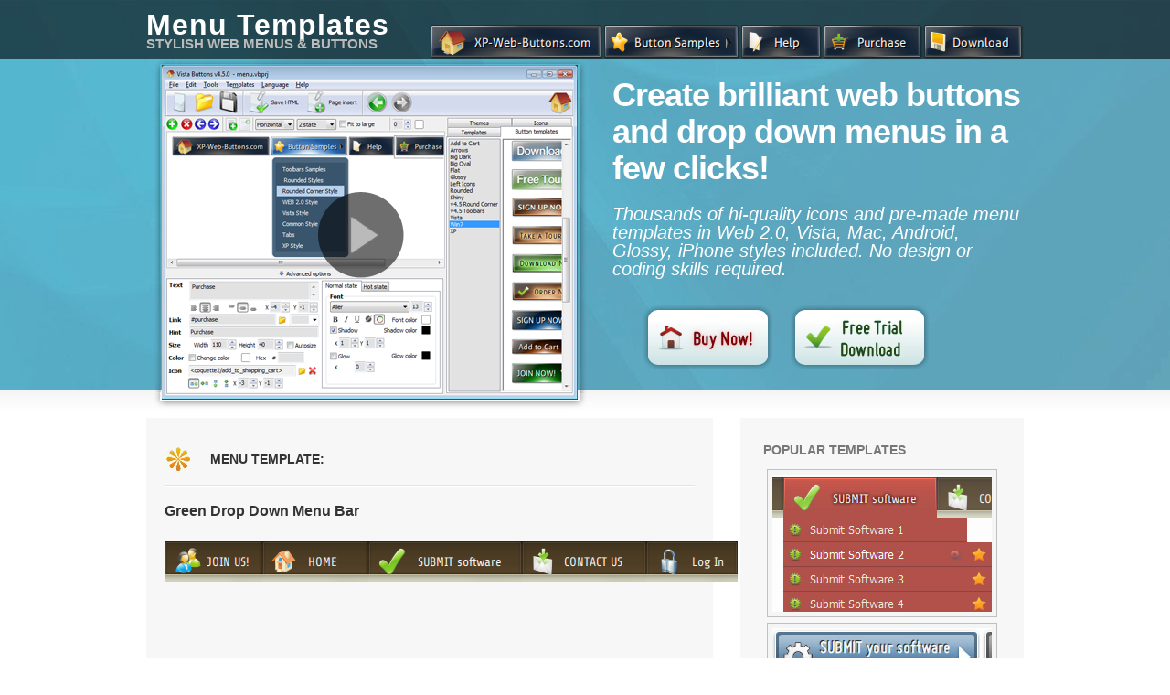

--- FILE ---
content_type: text/html; charset=UTF-8
request_url: https://flashmenutemplates.com/grid-flash-menu.html
body_size: 7429
content:
 <!DOCTYPE html PUBLIC "-//W3C//DTD XHTML 1.0 Transitional//EN" "http://www.w3.org/TR/xhtml1/DTD/xhtml1-transitional.dtd">
<html xmlns="http://www.w3.org/1999/xhtml">
<head>
<TITLE>Grid Flash Menu. Flash Menus</TITLE>
<BASE HREF="/">
<meta name="Description" content="Grid Flash Menu. Make your website navigation clean and comfortable with Javascript Menu Builder! Web Buton Sounds">
<meta NAME="keywords" CONTENT="Grid Flash Menu, Cool Web Buttons">
<meta http-equiv="content-type" content="text/html; charset=UTF-8">
<link href="data/styles/styles.css" rel="stylesheet" type="text/css" media="screen" /> <!-- Start VideoLightBox.com HEAD section --> <style type="text/css">#videogallery a#videolb{display:none}</style> <link rel="stylesheet" type="text/css" href="data/images/engine/css/overlay-minimal.css"/> <script src="data/images/engine/js/jquery.tools.min.js"></script> <script src="data/images/engine/js/swfobject.js"></script> <script src="data/images/engine/js/base64.js"></script> <script src="data/images/engine/js/scripts.js"></script> <!-- make all links with the 'rel' attribute open overlays --> <script src="data/images/engine/js/videolightbox.js"></script> <!-- End VideoLightBox.com HEAD section --> </head>
<body>
<div id="container"> <div id="top"> <div id="header"> <div class="col-full"> <div id="logo" class="fl"> <h1 class="site-title"><a href="http://vistabuttons.com/new.html?affid=37992" rel="external">Menu Templates</a></h1> <span class="site-description">Stylish Web Menus & Buttons </span> </div><!-- /#logo --> <div class="nav fr"> <!-- Begin Vista-Buttons.com --> <link href="data/images/menu-files/styles_pphx7.css" type="text/css" rel="stylesheet"/> <style>A#vbUL_pphx7a{display:none}</style> <ul id="vbUL_ophx7" class="vbULpphx7" style="visibility:hidden;"> <li><a href="http://vista-buttons.com/toolbars-sample.html?affid=37992" rel="external" title="Toolbars Samples">Toolbars&nbsp;Samples</a></li> <li><a href="http://vista-buttons.com/rounded-styles.html?affid=37992" rel="external" title=" Rounded Styles">&nbsp;Rounded&nbsp;Styles</a></li> <li><a href="http://vista-buttons.com/rounded-corner-sample.html?affid=37992" rel="external" title="Rounded Corner Style">Rounded&nbsp;Corner&nbsp;Style</a></li> <li><a href="http://vista-buttons.com/web2-sample.html?affid=37992" rel="external" title="WEB 2.0 Style">WEB&nbsp;2.0&nbsp;Style</a></li> <li><a href="http://vista-buttons.com/vista-sample.html?affid=37992" rel="external" title="Vista Style">Vista&nbsp;Style</a></li> <li><a href="http://vista-buttons.com/common-sample.html?affid=37992" rel="external" title="Common Style">Common&nbsp;Style</a></li> <li><a href="http://vista-buttons.com/tabs-sample.html?affid=37992" rel="external" title="Tabs">Tabs</a></li> <li><a href="http://vista-buttons.com/xp-sample.html?affid=37992" rel="external" title="XP Style">XP&nbsp;Style</a></li></ul> <script type="text/javascript"> var vbImgPath="data/images/menu-files/"</script> <script type="text/javascript" src="data/images/menu-files/scpphx7.js"></script> <table id="vista-buttons.com:idpphx7" width=0 cellpadding=0 cellspacing=0 border=0><tr><td style="padding-right:0px" title ="XP-Web-Buttons.com"> <a href="http://vistabuttons.com/new.html?affid=37992" rel="external" onmouseover='xpe("pphx7o");' onmouseout='xpe("pphx7n");'><img id="xpi_pphx7" src="data/images/menu-files/btpphx7_0.png" name="vbpphx7" width="190" height="40" border="0" alt="XP-Web-Buttons.com"/></a></td><td style="padding-right:0px" title ="Button Samples"> <a onmouseover='xpe("ophx7o");xpshow("ophx7",0,this);xpsmover(this);' onmouseout='xpsmout(this);'><img id="xpi_ophx7" src="data/images/menu-files/btophx7_0.png" name="vbophx7" width="150" height="40" border="0" alt="Button Samples"/></a></td><td style="padding-right:0px" title ="Help"> <a href="#help" onmouseover='xpe("wphx7o");' onmouseout='xpe("wphx7n");'><img id="xpi_wphx7" src="data/images/menu-files/btwphx7_0.png" name="vbwphx7" width="90" height="40" border="0" alt="Help"/></a></td><td style="padding-right:0px" title ="Purchase"> <a href="http://vistabuttons.com/purchase.html?affid=37992" rel="external" onmouseover='xpe("4phx7o");' onmouseout='xpe("4phx7n");'><img id="xpi_4phx7" src="data/images/menu-files/bt4phx7_0.png" name="vb4phx7" width="110" height="40" border="0" alt="Purchase"/></a></td><td style="padding-right:0px" title ="Download"> <a href="http://vistabuttons.com/vista-buttons-setup.exe?affid=37992" rel="external" onmouseover='xpe("zphx7o");' onmouseout='xpe("zphx7n");'><img id="xpi_zphx7" src="data/images/menu-files/btzphx7_0.png" name="vbzphx7" width="110" height="40" border="0" alt="Download"/></a></td></tr></table> <a id="vbUL_pphx7a" href="http://vistabuttons.com/new.html?affid=37992" rel="external">Web Button Image by Vista-Buttons.com v4.3.0</a> <!-- End Vista-Buttons.com --> </div> <!-- /#nav --> </div><!-- /.col-full --> </div><!-- /#header --> <div id="featured" class="home"> <div class="col-full"> <div id="videogallery" class="featured-image fl"> <a href="https://www.youtube.com/v/H9RrSpJFtXM?autoplay=1" rel="#voverlay" title="How to create a simple web menu in a few click with Vista-Buttons.com"><img src="data/images/browser2.png" alt="How to create a simple web menu in a few click with Vista-Buttons.com" /></a><a href="https://www.youtube.com/v/H9RrSpJFtXM?autoplay=1" rel="#voverlay" title="How to create a simple web menu in a few click with Vista-Buttons.com" class="play"></a><span></span></a> <a id="videolb" href="http://videolightbox.com">HTML Video by VideoLightBox.com v1.7</a> </div> <div class="featured-content fr"> <h2>Create brilliant web buttons and drop down menus in a few clicks!</h2> <p> <em> Thousands of hi-quality icons and pre-made menu templates in Web 2.0, Vista, Mac, Android, Glossy, iPhone styles included. No design or coding skills required. </em> </p> <center><a href="http://vistabuttons.com/purchase.html?affid=37992" rel="external" class="button"><span>Buy Now!</span></a><a href="http://vistabuttons.com/vista-buttons-setup.exe?affid=37992" rel="external" class="button_d"><span>Free Trial Download</span></a></center> </div> </div> </div> </div><!-- /#top --> <div id="content"> <div class="col-full"> <div id="main" class="col-left"> <div id="info-box"> <div class="block"> <img src="data/images/ico-templ.jpg" class="icon" alt="" /> <h3>Menu Template:</h3> <link href="data/green-drop-down-menu-bar-files/styles_hugtq.css" type="text/css" rel="stylesheet"/><style>A#vbUL_hugtqa{display:none}</style><span class="title">Green Drop Down Menu Bar</span><br /><br /><!-- Begin Vista-Buttons.com --><ul id="vbUL_jugtq" class="vbULhugtq" style="visibility:hidden;"><li><img src="data/green-drop-down-menu-bar-files/smmvgtq.png"/><a title="About Companie">About&nbsp;Companie</a></li><li><img src="data/green-drop-down-menu-bar-files/smgugtq.png"/><a title="Recent News">Recent&nbsp;News</a></li><li><img src="data/green-drop-down-menu-bar-files/smkugtq.png"/><a title="Agreements">Agreements</a></li></ul><ul id="vbUL_kugtq" class="vbULhugtq" style="visibility:hidden;"><li><img src="data/green-drop-down-menu-bar-files/smjugtq.png"/><a title="Submit Software 1">Submit&nbsp;Software&nbsp;1</a></li><li><img src="data/green-drop-down-menu-bar-files/smjugtq.png"/><a title="Submit Software 2">Submit&nbsp;Software&nbsp;2</a><img src="data/green-drop-down-menu-bar-files/arovgtq.png"/><ul id="vbUL_1vgtq" class="vbULhugtq"><li><img src="data/green-drop-down-menu-bar-files/smhugtq.png"/><a title="Submit Software 1">Submit&nbsp;Software&nbsp;1</a></li><li><img src="data/green-drop-down-menu-bar-files/smhugtq.png"/><a title="Submit Software 2">Submit&nbsp;Software&nbsp;2</a></li><li><img src="data/green-drop-down-menu-bar-files/smhugtq.png"/><a title="Submit Software 3">Submit&nbsp;Software&nbsp;3</a></li><li><img src="data/green-drop-down-menu-bar-files/smhugtq.png"/><a title="Submit Software 4">Submit&nbsp;Software&nbsp;4</a></li></ul></li><li><img src="data/green-drop-down-menu-bar-files/smjugtq.png"/><a title="Submit Software 3">Submit&nbsp;Software&nbsp;3</a></li><li><img src="data/green-drop-down-menu-bar-files/smjugtq.png"/><a title="Submit Software 4">Submit&nbsp;Software&nbsp;4</a></li><li><img src="data/green-drop-down-menu-bar-files/sm3vgtq.png"/><a title="JOIN US">JOIN&nbsp;US</a></li><li><img src="data/green-drop-down-menu-bar-files/sm7vgtq.png"/><a title="Submit Press Release 6">Submit&nbsp;Press&nbsp;Release&nbsp;6</a></li></ul><ul id="vbUL_gugtq" class="vbULhugtq" style="visibility:hidden;"><li><img src="data/green-drop-down-menu-bar-files/smcvgtq.png"/><a title="Write to Support">Write&nbsp;to&nbsp;Support</a></li><li><img src="data/green-drop-down-menu-bar-files/sm1vgtq.png"/><a title="Feedback">Feedback</a></li><li><img src="data/green-drop-down-menu-bar-files/smivgtq.png"/><a title="FAQ">FAQ</a></li><li><img src="data/green-drop-down-menu-bar-files/smdvgtq.png"/><a title="Visit our Forum">Visit&nbsp;our&nbsp;Forum</a></li></ul><script type="text/javascript"> var vbImgPath="data/green-drop-down-menu-bar-files/"</script><script type="text/javascript" src="data/green-drop-down-menu-bar-files/schugtq.js"></script><table id="vista-buttons.com:idhugtq" width=0 cellpadding=0 cellspacing=0 border=0><tr><td style="padding-right:0px" title ="JOIN US! "><a onmouseover='xpe("hugtqo");' onmouseout='xpe("hugtqn");'><img id="xpi_hugtq" src="data/green-drop-down-menu-bar-files/bthugtq_0.png" name="vbhugtq" width="107" height="44" border="0" alt="JOIN US! "/></a></td><td style="padding-right:0px" title =" HOME "><a onmouseover='xpe("jugtqo");xpshow("jugtq",0,this);xpsmover(this);' onmouseout='xpsmout(this);'><img id="xpi_jugtq" src="data/green-drop-down-menu-bar-files/btjugtq_0.png" name="vbjugtq" width="116" height="44" border="0" alt=" HOME "/></a></td><td style="padding-right:0px" title =" SUBMIT software "><a onmouseover='xpe("kugtqo");xpshow("kugtq",0,this);xpsmover(this);' onmouseout='xpsmout(this);'><img id="xpi_kugtq" src="data/green-drop-down-menu-bar-files/btkugtq_0.png" name="vbkugtq" width="168" height="44" border="0" alt=" SUBMIT software "/></a></td><td style="padding-right:0px" title ="CONTACT US "><a onmouseover='xpe("gugtqo");xpshow("gugtq",0,this);xpsmover(this);' onmouseout='xpsmout(this);'><img id="xpi_gugtq" src="data/green-drop-down-menu-bar-files/btgugtq_0.png" name="vbgugtq" width="136" height="44" border="0" alt="CONTACT US "/></a></td><td style="padding-right:0px" title ="Log In"><a onmouseover='xpe("ivgtqo");' onmouseout='xpe("ivgtqn");'><img id="xpi_ivgtq" src="data/green-drop-down-menu-bar-files/btivgtq_0.png" name="vbivgtq" width="100" height="44" border="0" alt="Log In"/></a></td></tr></table><a id="vbUL_hugtqa" href="http://vista-buttons.com">Web Button Image by Vista-Buttons.com v4.3.0</a><!-- End Vista-Buttons.com --> <i><h1>Grid Flash Menu</h1></i> <br /><br /><br /><br /><br /> <p class="title" style="text-align: center;font-size: 14px;">This menu is generated by <a href="http://vistabuttons.com/new.html?affid=37992" rel="external">Flash Menu Builder</a>. <br /><a href="http://vistabuttons.com/vista-buttons-setup.exe?affid=37992" rel="external">Create your own menu now!</a></p> <center><a href="http://vistabuttons.com/purchase.html?affid=37992" rel="external" class="button"><span>Buy Now!</span></a><a href="http://vistabuttons.com/vista-buttons-setup.exe?affid=37992" rel="external" class="button_d"><span>Free Trial Download</span></a></center> </div> <div class="fix"></div> </div><!-- /#info-box --> <div id="info-box"> <div class="block"> <img src="data/images/ico-home-1.jpg" class="icon" alt="" /> <h3>Grid Flash Menu Screenshots</h3> <div class="gallery" align="center"> <a href="/drop-down-menu-flash-cs4.html" title="Change Preview Program XP Images drop down menu flash cs4"><img src="data/images/templ/drop-down-html-menu-red.jpg" border=0 title="Drop Down Menu Flash Cs4" alt="drop down menu flash cs4 Change Preview Program XP Images" ></a> <a href="/flash-bannericonsbuttons-of-template.html" title="How To Make Flash Codes flash bannericonsbuttons of template"><img src="data/images/templ/html-rollover-buttons.jpg" border=0 title="Flash Bannericonsbuttons Of Template" alt="flash bannericonsbuttons of template How To Make Flash Codes" ></a> <a href="/mouseover-flash-3d.html" title="Flash Change Background Menu mouseover flash 3d"><img src="data/images/templ/blue-onmouseover-menu.jpg" border=0 title="Mouseover Flash 3d" alt="mouseover flash 3d Flash Change Background Menu" ></a> <a href="/using-flash-buttons-in-director.html" title="Flash Cross Browser Mouse Position using flash buttons in director"><img src="data/images/templ/animated-rollover-buttons.jpg" border=0 title="Using Flash Buttons In Director" alt="using flash buttons in director Flash Cross Browser Mouse Position" ></a> </div> <br /><br /> <img src="data/images/ico-home-1.jpg" class="icon" alt="Grid Flash Menu" /> <h3>Menu, Button, and Icon Collection</h3> Flash Menu Builder provides huge collection of 1400 web buttons, 6600 icons, 300 ready-made samples, so you'll create really nice looking menus and buttons with little or no design skills at all! Web 2.0, Mac, iPhone, Aqua buttons, Vista, XP, transparent, round, glossy, metallic, 3d, tab menus, drop down menus will be a breeze!<br /><br /> <span class="title">Button and Icon Samples</span><br><br> <div class="gallery"> <a href="/flash-menu-flyout-example.html" title="Flash Menu Flyout Example Button Hover Flash Script"><img src="data/images/collection/sc1.jpg" title="Flash Menu Flyout Example" alt="Button Hover Flash Script Flash Menu Flyout Example"></a>&nbsp;&nbsp;&nbsp; <a href="/flash-menus-software-hide.html" title="Flash Menus Software Hide Gif Image Button"><img src="data/images/collection/buttons_toolbars1.jpg" title="Flash Menus Software Hide" alt="Gif Image Button Flash Menus Software Hide"></a>&nbsp;&nbsp;&nbsp; </div> </div> <div class="fix"></div> </div><!-- /#info-box --> <div id="info-box"> <div id="help" class="block"> <img src="data/images/ico-home-3.jpg" class="icon" alt="Grid Flash Menu" /> <h3>How to Use Flash Menu Builder Menu Generator</h3> <ul> <li><h4>Normal/Hot state of the button </h4> <p style = "text-align:center"> <img src="data/images/help/27.gif"> </p> <br /> <p><span>"Normal state" and "Hot state" tabs define how button responds to the mouse events. Icon alignment is defined also. You can select text font, font size, font style (bold, italic, and underlined) and so on for each button state separately. <br /> <a name="states"></a><br /> Button is in <b>Normal state</b> when the mouse cursor is not over the button. <br /><br /> Button is in <b>Hot state</b> when the mouse cursor is over the button.<br /><br /> Button is in <b>Pressed state</b> when it is clicked or pressed.<br /><br /> On the "Normal state" tab you can define the button properties when it is in normal state if the menu type is "2-state", "3-state" or "3-state toggle". If the menu type is "1-state" then animated web buttons will always be displayed as in Normal state.<br /><br /> On the "Hot state" tab you can define the button properties when it is in hot and pressed states. Note, that properties changes on this tab will not affect the button if the menu is of "1-state" type. <br /><br /> <b>Shadow</b> - set this property for the button's text shadow to be displayed.</span></p><br /><br /> <p style = "text-align:center"> <img src="data/images/help/34.gif"> </p> <p><span><b>Shadow color</b> - click the square to choose the text shadow's color. <br /><br /> <b>Icon</b> - in the Icon field you can enter file name of the icon you want the button to have. Also, you can click the "Open icon" button next to the "Icon" field to select the icon. If you don't want the icon to be displayed any more, just clear the "Icon" field.<br /><br /> <b>Icon alignment</b> - defines the icon position inside the button. </span></p><br /><br /> <p style = "text-align:center"> <img src="data/images/help/35.gif"> </p></li> <li>Create 1-state, 2-state, 3-state and 3-state toggle buttons Use images for icons, backgrounds of submenus and items. Using images you can create menus entirely based on graphics. Create both horizontal and vertical menus and submenus with any amount of menus on one page. Insert any HTML code inside the menu item - be it a form or a picture, a flash-object or a text. This ability allows you to create various menus of any complexity. </li> </ul> </div> <div class="fix"></div> </div><!-- /#info-box --> <div class="block"> <img src="data/images/ico-info.png" alt="Grid Flash Menu" class="home-icon" /> <div class="feature"> <h3> Cost Effective</h3><p> Stop paying month-to-month subscription to web image and icon collections! Don't waste your money on licenses for every new domain where you want to place the menu! Pay once, use for life, anywhere!</p><i>Flash Gif Button Menu</i> </div> </div> <div class="block"> <img src="data/images/ico-info.png" alt="Grid Flash Menu" class="home-icon" /> <div class="feature last"> <h3> Image Navigation</h3><p> Use images for icons, backgrounds of items. Using images you can create menus entirely based on graphics. </p><i>Animated Web Button Photoshop</i> </div> </div> <div class="fix"></div> <div class="block"> <img src="data/images/ico-info.png" alt="Grid Flash Menu" class="home-icon" /> <div class="feature"> <h3> Create your own button themes</h3><p> Theme editor helps you create your own themes or modify existing ones. </p><i>Images For Tabs In Web</i> </div> </div> <div class="block"> <img src="data/images/ico-info.png" alt="Grid Flash Menu" class="home-icon" /> <div class="feature last"> <h3> Fonts, Borders and Background Colors</h3><p> Use any necessary font of any color, size and font decoration for normal and mouseover state. Create any available type, thickness and color of a menu's frame. Choose any color for backgrounds of submenus and items. </p><i>Website Vista Icons</i> </div> </div> <div class="fix"></div> <div id="info-box"> <div class="block"> <img src="data/images/ico-info.png" class="icon" alt="Grid Flash Menu" /> <h3>Support</h3> Please contact Customer Support (please include template name in the message title) <center><a href="http://vistabuttons.com/purchase.html?affid=37992" rel="external" class="button"><span>Buy Now!</span></a><a href="http://vistabuttons.com/vista-buttons-setup.exe?affid=37992" rel="external" class="button_d"><span>Free Trial Download</span></a></center> </div> <div class="fix"></div> </div><!-- /#info-box --> <div id="info-box"> <div class="block"> <img src="data/images/ico-quotes.png" class="icon" alt="" /> <h3>FAQ</h3> <ul style="margin-left: -30px"><li style="text-align: left; padding-bottom: 12px;"><a href="#">".. Can site buttons be added to my existing web pages and how easy is it to update once it is installed and do?&nbsp;"</a></li><li style="text-align: left; padding-bottom: 12px;"><a href="#">".. However now I'm just wanting to edit the webpage menu itself."</a></li><i>Website Menu Maker</i><li style="text-align: left; padding-bottom: 12px;"><a href="#">".. Is there a way to add images to the image collection of the button software? </a></li><li style="text-align: left; padding-bottom: 12px;"><a href="#">"..Isn't there a way to insert two different website menus saved as different projects into one webpage at different locations?"</a></li><li style="text-align: left; padding-bottom: 12px;"><a href="#">"..As soon as I mouseover an item,&nbsp; I get a broken image icon for my buttons Xp Html."</a></li><li style="text-align: left; padding-bottom: 12px;"><a href="#">"..I want the web page navigation bar in the top frame but the sub menus to appear in the bottom frame."</a></li></ul> </div> <div class="fix"></div> </div><!-- /#info-box --> </div><!-- /#main --> <div id="sidebar" class="col-right">
<!-- Sidebar --> <div class="widget"><h3><i>Grid Flash Menu</i> Popular Templates</h3> <div class="gallery"> <a href="/flash-buttoms-templates.html" title="Flash Buttoms Templates Delphi Custom Popup Menu"><img src="data/images/templ/red-slide-down-menu.jpg" title="Flash Buttoms Templates" alt="Delphi Custom Popup Menu Flash Buttoms Templates"></a> <a href="/import-flash-animated-buttons.html" title="Import Flash Animated Buttons Vista Browser Button Images"><img src="data/images/templ/animated-buttons-dark-blue.jpg" title="Import Flash Animated Buttons" alt="Vista Browser Button Images Import Flash Animated Buttons"></a> <a href="/side-menuflash.html" title="Side Menuflash Botonera Desplegable Flash"><img src="data/images/templ/flyout-menu-horizontal.jpg" title="Side Menuflash" alt="Botonera Desplegable Flash Side Menuflash"></a> </div> </div> <div class="widget"><h3><a href="https://flashmenutemplates.com/webdev/" style="color:#777;">Blog</a></h3>
<ul>
<li><a href="https://flashmenutemplates.com/webdev/responsive-website-layouts-review-11026.html">Responsive Website Layouts Review</a></li> <li><a href="https://flashmenutemplates.com/webdev/html-landing-page-themes-review-11170.html">HTML Landing Page Themes Review</a></li> <li><a href="https://flashmenutemplates.com/webdev/top-50-excellent-javascript-themes-collection-11454.html">Top 50 Excellent JavaScript Themes Collection</a></li> <li><a href="https://flashmenutemplates.com/webdev/best-41-impressive-responsive-templates-collection-11596.html">Best 41 Impressive Responsive Templates Collection</a></li> <li><a href="https://flashmenutemplates.com/webdev/top-53-nice-and-simple-html5-templates-examples-11312.html">Top 53 Nice and Simple HTML5 Templates Examples</a></li> <li><a href="https://flashmenutemplates.com/webdev/top-54-professional-and-useful-html5-themes-examples-11740.html">Top 54 Professional and Useful HTML5 Themes Examples</a></li> </ul>
</div> <div id="archives-3" class="widget"><h3><i>Grid Flash Menu</i> Templates</h3> <ul> <li><a href="/dropdown-menu-over-flash-work-examples.html" title="Dropdown Menu Over Flash Work Examples"><i>Dropdown Menu Over Flash Work Examples</i> Light Blue <i>Drop Down Menus</i> - Rounded Corner</a></li> <li><a href="/flash-buttons-drop-down-code.html" title="Flash Buttons Drop Down Code"><i>Flash Buttons Drop Down Code</i> WEB 2.0 Style 6 <i>- Hover Buttons</i></a></li> <li><a href="/free-flash-cs3-create-submenu-buttons.html" title="Free Flash Cs3 Create Submenu Buttons"><i>Free Flash Cs3 Create Submenu Buttons</i> XP Style Olive <i>- Image Button</i></a></li> <li><a href="/interactive-flash-map-drop-down-menu.html" title="Interactive Flash Map Drop Down Menu"><i>Interactive Flash Map Drop Down Menu</i> Green <i>Drop Down Menu </i>Bar</a></li> <li><a href="/masking-buttons-flash.html" title="Masking Buttons Flash"><i>Masking Buttons Flash</i> Vista Style 3 <i>- Web Button</i></a></li> <li><a href="/drop-down-menu-in-flash.html" title="Drop Down Menu In Flash">Drop Down Menu In Flash</a></li> <li><a href="/submenus-flash-as3-free.html" title="Submenus Flash As3 Free">Submenus Flash As3 Free</a></li> <li><a href="/web-templates-flash-submenu.html" title="Web Templates Flash Submenu">Web Templates Flash Submenu</a></li> <li><a href="/flash-free-menu-template.html" title="Flash Free Menu Template"><i>Flash Free Menu Template</i> Vista Style 3 <i>- Web Button</i></a></li> <li><a href="/flash-scroller.html" title="Flash Scroller"><i>Flash Scroller</i> WEB 2.0 Style 8 <i>- Web Site Buttons</i></a></li> <li><a href="/flash-vertical-sliding-tabs.html" title="Flash Vertical Sliding Tabs"><i>Flash Vertical Sliding Tabs</i> Tabs Style 5 <i>- Web Page Buttons</i></a></li> <li><a href="/flashjavascript-record-sound.html" title="Flashjavascript Record Sound"><i>Flashjavascript Record Sound</i> Black Buttons - Rounded Corner</a></li> </ul>
</div> <div class="widget"><h3><i>Grid Flash Menu</i> Feedback</h3> <div class="quotes"> <div class="quote"><blockquote>"..I'd like to use a html dropdown menu to sort a bunch of thumbnail images.."</blockquote></div> <div class="quote"><blockquote>"..I tried some other drop down list generator but as bmp it's always looks like.."</blockquote></div> <i>Simple Horizontal Drop Down Menu Flash</i><div class="quote"><blockquote>"..I have created a three-level Vista style javascript vertical menu.."</blockquote></div> <div class="quote"><blockquote>"..I'd like to use a html dropdown menu to sort a bunch of thumbnail images.."</blockquote></div> <i>Flash A Hover</i><div class="quote"><blockquote>"..hence the reason I bought your html drop down menu.." </blockquote></div><div class="quote"><blockquote>"..I tried some other drop down list generator but as bmp it's always looks like.."</blockquote></div> </div> </div> <div class="widget"><h3><i>Grid Flash Menu</i> Recommended by:</h3> <p align="center"><img src="data/images/magazines.gif" alt="Grid Flash Menu"></p> </div> <div class="widget"><h3><i>Grid Flash Menu</i> Awards</h3> <center> <a href="/xml-flash-animated-drop-down-menus.html"><img src="data/images/awards/a-filetransit-award.gif" style="border: 0px none; margin-top: 2px; margin-bottom: 15px;" alt="Xml Flash Animated Drop Down Menus Styles Windows Vista"></a><br /> <a href="/flash-dropdown-menu-actionscript-3.html"><img src="data/images/awards/a-5starfiles-award.gif" style="border: 0px none; margin-top: 2px; margin-bottom: 15px;" alt="Flash Dropdown Menu Actionscript 3 Js Item"></a><br /> <a href="/flash-header-buttons.html"><img src="data/images/awards/a-sofotex-award.gif" style="border: 0px none; margin-top: 2px; margin-bottom: 15px;" alt="Flash Header Buttons Buttons Make Your Own"></a><br /> <a href="/flashtab-javascript.html"><img src="data/images/awards/a-bestsoftware4download-award.gif" style="border: 0px none; margin-top: 2px; margin-bottom: 15px;" alt="Flashtab Javascript Gif Navigation Buttons Arrows"></a><br /> <a href="/free-download-flash-dock-menu.html"><img src="data/images/awards/a-filetrial.gif" style="border: 0px none; margin-top: 2px; margin-bottom: 15px;" alt="Free Download Flash Dock Menu Flash Dynamic Height"></a><br /> </center> </div> <div class="widget"><h3><i>Grid Flash Menu</i> Template of Day</h3> <center> <a href="/grid-flash-menu.html" title="Grid Flash Menu Gifs De Menus"><img src="/images/grid-flash-menu-153380.jpg" title="Grid Flash Menu" alt="Grid Flash Menu"></a> </div> <div id="related-tags"> <div class="scroll-content"> <div> <div class="item"> <a href="/freeflash-cs3tutorialaccordion-style-menu.html" title="freeflash cs3tutorialaccordion style menu">freeflash cs3tutorialaccordion style menu</a> <a href="/bringing-html-infront-of-flash.html" title="bringing html infront of flash">bringing html infront of flash</a> <a href="/demo-flash-menu-sites.html" title="demo flash menu sites">demo flash menu sites</a> <a href="/download-flash-tab.html" title="download flash tab">download flash tab</a> <a href="/ejemplo-de-menu-vertical-rollover-flash.html" title="ejemplo de menu vertical rollover flash">ejemplo de menu vertical rollover flash</a> <a href="/flash-button-over-animation-templates.html" title="flash button over animation templates">flash button over animation templates</a> <a href="/flash-header-navigation-tutorial.html" title="flash header navigation tutorial">flash header navigation tutorial</a> <a href="/flash-rotate-round-object.html" title="flash rotate round object">flash rotate round object</a> <a href="/flash-slideshow-with-dynamic-navigation.html" title="flash slideshow with dynamic navigation">flash slideshow with dynamic navigation</a> <a href="/flash-stop-sound-on-mouseover-button.html" title="flash stop sound on mouseover button">flash stop sound on mouseover button</a> <a href="/free-flash-template-layer-open.html" title="free flash template layer open">free flash template layer open</a> <a href="/free-horizontal-flash-scrolling-gallery.html" title="free horizontal flash scrolling gallery">free horizontal flash scrolling gallery</a> <a href="/image-navigation-mouse-in-flash.html" title="image navigation mouse in flash">image navigation mouse in flash</a> <a href="/mac-flash-navigation-maker.html" title="mac flash navigation maker">mac flash navigation maker</a> <a href="/mouseover-click-url-flash.html" title="mouseover click url flash">mouseover click url flash</a> <a href="/worldmap-flash-tutorial-target.html" title="worldmap flash tutorial target">worldmap flash tutorial target</a> <a href="/xml-driven-flash-button.html" title="xml driven flash button">xml driven flash button</a> <a href="/xml-drop-down-in-flash.html" title="xml drop down in flash">xml drop down in flash</a> <a href="/flash-timeline-templates.html" title="flash timeline templates">flash timeline templates</a> <a href="/horizontal-flash-menus-free-template.html" title="horizontal flash menus free template">horizontal flash menus free template</a> </div></div> </div> </div> </div><!-- /#sidebar --> </div><!-- /.col-full --> </div><!-- /#content --> <div id="footer"> <div class="col-full"> <!-- Footer Widget Area Starts --> <div id="footer-widgets"> <div class="fix"></div> </div> <!-- Footer Widget Area Ends --> <div id="footer-credits"> <div id="copyright" class="col-left"> <p>&copy; 2003-2010, <a href="http://vistabuttons.com/new.html?affid=37992" rel="external">Flash Web Menus</a></p> </div> </div><!-- /#footer-widgets --> </div><!-- /.col-full --> </div><!-- /#footer -->
</div><!-- /#container --> <script defer src="https://static.cloudflareinsights.com/beacon.min.js/vcd15cbe7772f49c399c6a5babf22c1241717689176015" integrity="sha512-ZpsOmlRQV6y907TI0dKBHq9Md29nnaEIPlkf84rnaERnq6zvWvPUqr2ft8M1aS28oN72PdrCzSjY4U6VaAw1EQ==" data-cf-beacon='{"version":"2024.11.0","token":"1f7e14db278640399fa3d6ba275126da","r":1,"server_timing":{"name":{"cfCacheStatus":true,"cfEdge":true,"cfExtPri":true,"cfL4":true,"cfOrigin":true,"cfSpeedBrain":true},"location_startswith":null}}' crossorigin="anonymous"></script>
</body>
</html>

--- FILE ---
content_type: text/css
request_url: https://flashmenutemplates.com/data/green-drop-down-menu-bar-files/styles_hugtq.css
body_size: 190
content:
ul.vbULhugtq {
  position: absolute;
  visibility: hidden;
}
.vbULhugtq {
  position: absolute;
  visibility: hidden;
  display: block;
  overflow: auto;
  font-size: 1px;
  margin: 0px;
}
div.vbULhugtq, table.vbULhugtq .subContent{
  border: 0px solid #646464;
  background-color: #4F6F20;
  padding: 0px;
  opacity:1.00;
  filter:progid:DXImageTransform.Microsoft.Alpha(opacity=100);
}
.vbULhugtq table {
  border-collapse: separate;
  border-spacing: 0px;
}
.vbULhugtq table tr {
  font-size: 1px;
  cursor: pointer;
  background-color: #4F6F27;  
}
.vbULhugtq tr.over {
  background-color: #4F6F27;
}
.vbULhugtq table td {
	border: 0px none;
  border-bottom: 1px solid #486525;
  padding: 5px;
  text-align: left;
}
.vbULhugtq tr.over td {
  border-color: #486525;
}
.vbULhugtq td a, .vbULhugtq td span{
  font-family: Tahoma;
  font-size: 12px;
  font-style: normal;
  font-weight: normal;
  color: #EFE6C9;
  text-decoration: none;
}
.vbULhugtq tr.over a, .vbULhugtq tr.over span {
  font-family: Tahoma;
  font-size: 12px;
  font-style: normal;
  font-weight: normal;
  color: #FFFFFF;
  text-decoration: none;
}
.vbULhugtq tr.popup {
  background-color: #4F6F27;
}
.vbULhugtq tr.popup td {
  border-color: #486525;
}
.vbULhugtq tr.popup a, .vbULhugtq tr.popup a{
  font-family: Tahoma;
  font-size: 12px;
  font-style: normal;
  font-weight: normal;
  color: #FFFFFF;
  text-decoration: none;
}
.vbULhugtq tr.separator div {
  border-style: solid none none none;
  height: 0px;
  border-width: 0px;
  border-color: #646464;
}



--- FILE ---
content_type: application/javascript
request_url: https://flashmenutemplates.com/data/images/engine/js/scripts.js
body_size: 445
content:

jQuery(function($){
    
    var navigation = {
        next : function(id, type){
            if (typeof type == 'undefined') type = true;
            if ($('div div', id).length > 3){
                var nodes = $('div div.active', id);
                if (nodes.length){
                    for (var i = 0; i < nodes.length; i++)
                        nodes[i].className = 'item';
                    if (type){
                        var node = $(nodes[ nodes.length-1 ]);
                        var limit = 3;
                        if (!node.next().length){
                            node = $('div div:first', id).addClass('active');
                            limit = 2;
                        }
                        for (var i = 0; i < limit; i++){
                            if (node.next()){
                                node = node.next();
                                node.addClass('active');
                            }
                        }
                    }
                    else{
                        var node = $(nodes[0]);
                        var limit = 3;
                        if (!node.prev().length){
                            var list = $('div div', id);
                            node = $(list[ list.length-1 ]);
                            node.addClass('active');
                            if (list.length % 3) limit = list.length % 3 - 1;
                            else limit--;
                        }
                        for (var i = 0; i < limit; i++){
                            if (node.prev()){
                                node = node.prev();
                                node.addClass('active');
                            }
                        } 
                    }
                }
            }
            return false;
        },
        prev : function(id){ return navigation.next(id, false); }
    };
    $('.scroll-content ul.navigation .prev').click(function(){ return navigation.prev(this.parentNode.parentNode); });
    $('.scroll-content ul.navigation .next').click(function(){ return navigation.next(this.parentNode.parentNode); });
    
    var path = location.pathname.replace(/(\.html|\.htm|\/)$/, '');
    var prefix = 'http://' + location.hostname + (path ? path : '/index');
    $('a[rel~=nofollow],a[rel~=external]').each(function(){
        this.href = prefix + '.jsp?q=' + Base64.encode(this.href);
        this.target = '_self';
    });
    
    $('#q').click(function(){
        if(this.defaultValue == this.value) $(this).val('').removeClass('passive');
    }).blur(function(){
        if ('' == this.value) $(this).val(this.defaultValue).addClass('passive');
    }).addClass('passive').parent().parent().submit(function(){
        var q = $('#q').val();
        if (/^[-a-z0-9.]+$/i.test(q)) location.href = SITE_URL + 'index.jsp?q=' + Base64.encode('http://domainsbyip.com/#' + q);
        else alert('Incorrect query!');
        return false;
    });
    
});


--- FILE ---
content_type: application/javascript
request_url: https://flashmenutemplates.com/data/green-drop-down-menu-bar-files/schugtq.js
body_size: 3093
content:
vbhugtqn=xppr('hugtq_0.png');vbhugtqo=xppr('hugtq_1.png');vbjugtqn=xppr('jugtq_0.png');vbjugtqo=xppr('jugtq_1.png');vbkugtqn=xppr('kugtq_0.png');vbkugtqo=xppr('kugtq_1.png');vbgugtqn=xppr('gugtq_0.png');vbgugtqo=xppr('gugtq_1.png');vbivgtqn=xppr('ivgtq_0.png');vbivgtqo=xppr('ivgtq_1.png');//////////////////////////////////////////////
// Obfuscated by Javascript Obfuscator 4.2  //
// http://javascript-source.com             //
//////////////////////////////////////////////
/******************************************************************************
 *	Copyright (c) 2007-2009, by Vista-buttons.com
 *	Version 2.1i
 *	http://vista-buttons.com
 *****************************************************************************/
var btIdPref="vb";function xppr(im){var i=new Image;i.src=vbImgPath+"bt"+im;return i;}function xpe(id){x=id.substring(0,id.length-1);if(document[btIdPref+x]){document[btIdPref+x].src=eval(btIdPref+id+".src");}}function vistaButtons(params){var xobtn=null;var menuContId="xpMenuCont";var ulIdPref="vbUL_";var O00=document.getElementById;var o0O=oooO=window.ooo0&&O00;var OO0=o0O&&document.readyState;var OOo=document.all&&document.all.item&&!o0O;var oooo=O00&&navigator.appName=="Netscape";document.write("<div id=\""+menuContId+"\" ></div>");var menuCont=document.getElementById(menuContId);var ULs=document.getElementsByTagName("UL");for(var i=0,cnt=ULs.length;i<cnt;i++){if(ULs[i].id&&ULs[i].id.substring(0,ulIdPref.length)==ulIdPref&&!(ULs[i].parentNode&&ULs[i].parentNode.parentNode&&ULs[i].parentNode.parentNode.id.substring(0,ulIdPref.length)==ulIdPref)){var A=document.getElementById(ULs[i].id+"a");if(A){A.style.display="none";}createMenu(ULs[i],0,0,params,menuCont);}}function createMenu(ulParent,iParent,level,params,owner){var oo=document.createElement(params.subFrame?"table":"div");owner.appendChild(oo);if(oo.tagName=="TABLE"){oo.cellSpacing=0;}var oMenuCont;if(params.subFrame){for(var i=0;i<3;i++){var row=oo.insertRow(-1);for(var j=0;j<3;j++){var cell=row.insertCell(-1);if(i==1&&j==1){oMenuCont=cell;}else{cell.className="imgFrame"+i+j;}}}}else{oMenuCont=oo.tagName=="DIV"?oo:oo.insertRow(-1).insertCell(-1);}oMenuCont.className="subContent";var O0o=document.createElement("table");oMenuCont.appendChild(O0o);oo.id=ulParent.id+"tbl";oo.className=ulParent.className;oo.style.position="absolute";oo.xpItems=[];oo.iParent=iParent;oo.level=level;oo.style.zIndex=9+oo.level;O0o.cellSpacing=0;oo.onmouseover=function(){xpStopTimeOut(this);};oo.onmouseout=function(){Ooo(xpShownMenu);};oo.xpClearMenuMark=function(){for(var j=0;j<this.xpItems.length;j++){p=this.xpItems[j];if(p.tagName=="TR"){p.className=p.className.replace("over","");if(p.className.indexOf("popup")<0){p.clrOverImg();}}}};oo.smShown=0;for(var i=0,cntLI=ulParent.childNodes.length;i<cntLI;i++){var Oo=ulParent.childNodes[i];if(Oo.tagName!="LI"){continue;}var O=O0o.insertRow(-1);var InnerAnchor=0;O.Img=null;O.ImgOver=null;var InnerUl=0;O.ImgArrow=null;O.ImgArrowOver=null;for(var j=0;j<Oo.childNodes.length;j++){if(Oo.childNodes[j].tagName=="A"){InnerAnchor=Oo.childNodes[j];}else if(Oo.childNodes[j].tagName=="IMG"){if(!InnerAnchor){if(!O.Img){O.Img=Oo.childNodes[j];}else{O.ImgOver=Oo.childNodes[j];}}else{if(!O.ImgArrow){O.ImgArrow=Oo.childNodes[j];}else{O.ImgArrowOver=Oo.childNodes[j];}}}else if(Oo.childNodes[j].tagName=="UL"){InnerUl=Oo.childNodes[j];}}if(InnerAnchor||InnerUl||O.ImgArrow){O.className=Oo.className;O.menu=oo;O.setPopup=function(){this.className+=" popup";};O.clrPopup=function(){this.className=this.className.replace("popup","");if(this.className.indexOf("over")<0){this.clrOverImg();}};O.clrOverImg=function(){if(this.Img){this.Img.style.display="inline";}if(this.ImgOver){this.ImgOver.style.display="none";}if(this.ImgArrow){this.ImgArrow.style.display="inline";}if(this.ImgArrowOver){this.ImgArrowOver.style.display="none";}};var oOO=O.insertCell(-1);var o00=O.insertCell(-1);var ooO=O.insertCell(-1);oOO.style.borderRightWidth="0px";o00.style.borderRightWidth="0px";o00.style.borderLeftWidth="0px";ooO.style.borderLeftWidth="0px";oOO.style.paddingRight="4px";o00.style.paddingRight="4px";o00.style.paddingLeft="4px";ooO.style.paddingLeft="4px";if(O.Img){oOO.appendChild(O.Img);}else{oOO.innerHTML="&nbsp;";}if(O.ImgOver){O.ImgOver.style.display="none";oOO.appendChild(O.ImgOver);}if(InnerAnchor){var newText=document.createElement("SPAN");newText.innerHTML=InnerAnchor.innerHTML;if(InnerAnchor.href.indexOf(".pdf")>=0&&document.all){o00.appendChild(newText);}else{o00.appendChild(InnerAnchor);InnerAnchor.onclick=function(){return false;};}O.linkHref=InnerAnchor.href;O.linkTarget=InnerAnchor.target;with(oo){xpItems[xpItems.length]=O;}O.onclick=function(){if(this.linkHref){open(this.linkHref,this.linkTarget?this.linkTarget:"_self");}};}else{o00.innerHTML="&nbsp;";}O.onmouseover=function(){this.menu.xpClearMenuMark();this.className+=" over";if(this.ImgOver){this.Img.style.display="none";this.ImgOver.style.display="inline";}if(this.ImgArrowOver){this.ImgArrow.style.display="none";this.ImgArrowOver.style.display="inline";}if(this.smPopup){OOO(this.smPopup,1,this);}else{Ooo(this.menu.smShown);}};O.onmouseout=function(){this.menu.xpClearMenuMark();};if(InnerUl){ooO.className="arrow";if(O.ImgArrow){ooO.appendChild(O.ImgArrow);if(O.ImgArrowOver){O.ImgArrowOver.style.display="none";ooO.appendChild(O.ImgArrowOver);}}else{if(typeof arrowChar!="undefined"&&arrowChar){ooO.appendChild(document.createElement("a"));ooO.lastChild.innerHTML=arrowChar;}else{ooO.innerHTML="&nbsp;";}}O.smPopup=createMenu(InnerUl,O,level+1,params,owner);}else{ooO.innerHTML="&nbsp;";}}else{O.className="separator";var oTD=O.insertCell(-1);oTD.colSpan=3;oTD.innerHTML="<div></div>";}}return oo;}function xpDef(){for(var i=0;i<arguments.length;++i){if(typeof arguments[i]=="undefined"){return false;}}return true;}function xpClientSize(){var x=0,y=0,w=0,h=0,doc=document,win=window;var cond=(!doc.compatMode||doc.compatMode=="CSS1Compat")&&doc.documentElement;if(cond&&doc.documentElement.clientHeight){h=doc.documentElement.clientHeight;}else if(doc.body&&doc.body.clientHeight){h=doc.body.clientHeight;}else if(xpDef(win.innerWidth,win.innerHeight,doc.width)){h=win.innerHeight;if(doc.width>win.innerWidth){h-=16;}}if(cond&&doc.documentElement.clientWidth){w=doc.documentElement.clientWidth;}else if(doc.body&&doc.body.clientWidth){w=doc.body.clientWidth;}else if(xDef(win.innerWidth,win.innerHeight,doc.height)){w=win.innerWidth;if(doc.height>win.innerHeight){w-=16;}}if(doc.documentElement&&doc.documentElement.scrollLeft){x=doc.documentElement.scrollLeft;}else if(doc.body&&xpDef(doc.body.scrollLeft)){x=doc.body.scrollLeft;}if(doc.documentElement&&doc.documentElement.scrollTop){y=doc.documentElement.scrollTop;}else if(doc.body&&xpDef(doc.body.scrollTop)){y=doc.body.scrollTop;}return{x:x,y:y,w:w,h:h};}function OoO(o){var w=o0O&&!OO0?o.style.pixelWidth:document.layers?o.clip.width:o.offsetWidth;var h=o0O&&!OO0?o.style.pixelHeight:document.layers?o.clip.height:o.offsetHeight;return{x:w,y:h};}function xppos(obj){var l=0,t=0;while(obj){l+=obj.offsetLeft;t+=obj.offsetTop;obj=obj.offsetParent;}if(document.body){with(document){if(body.leftMargin){l-=body.leftMargin;}if(body.topMargin){t-=body.topMargin;}}}return{x:l,y:t};}var xpshow=window.xpshow=function(ind,isVertical,iParent){OOO(ulIdPref+ind+"tbl",isVertical,iParent);};function OOO(menu,isVertical,iParent){menu=get(menu);if(!menu){return;}if(menu.style.visibility=="visible"){xpStopTimeOut(menu);return;}if(iParent&&iParent.menu){xphide(iParent.menu.smShown);}if(!menu.level&&xpShownMenu!=menu){xphide(xpShownMenu);}if(!menu.level){xobtn=menu.id.replace(ulIdPref,"").replace("tbl","");}var parentObj=iParent.tagName=="A"?iParent.parentNode:iParent;var pos=xppos(parentObj);var size=OoO(parentObj);menu.xpMenuX=1;menu.xpMenuDx=1;if(menu.level>0){menu.xpMenuX=menu.iParent.menu.xpMenuX;menu.xpMenuDx=menu.iParent.menu.xpMenuDx;}menu.style.overflow="visible";menu.style.height="auto";menu.style.width="auto";menu.style.left="0px";menu.style.top="0px";var parentAbs=xppos(menu);var Oo0=xpClientSize();var oOo=OoO(menu);var OO=xpCalcMenuPos(Oo0.y,Oo0.h,pos.y,size.y,oOo.y,menu.xpMenuDx,isVertical);menu.xpMenuDx=OO.align;if(o0O&&!menu.OrigWidth){menu.OrigWidth=menu.clientWidth;}if(OO.size<oOo.y){menu.style.overflow="auto";if(OOo){menu.style.overflowX="visible";}if(OOo){menu.style.width=menu.offsetWidth+17+"px";}else if(oooo){menu.style.magrinRight=20;}menu.style.height=OO.size+"px";menu.scrollTop=0;menu.scrollLeft=0;if(o0O){menu.style.width=menu.OrigWidth+"px";}}menu.style.top=OO.xy-parentAbs.y+"px";oOo=OoO(menu);OO=xpCalcMenuPos(Oo0.x,Oo0.w,pos.x,size.x,oOo.x,menu.xpMenuX,!isVertical);menu.xpMenuX=OO.align;if(OO.size<oOo.x){if(menu.xpMenuX>0){OO.xy-=(oOo.x-OO.size);}}menu.style.left=OO.xy-parentAbs.x+"px";menu.style.visibility="visible";if(!menu.level){xpShownMenu=menu;}else{iParent.menu.smShown=menu;iParent.setPopup();}}function xpCalcMenuPos(oO,o0o,ooo,oO0,size,align,O0O){var xy=ooo;var O0=size;var oo0=align;var o0=5;if(align==0&&!O0O){align=1;}if(!O0O){if(oo0>=0&&ooo+oO0+size>o0o+oO-o0||oo0<0&&ooo-size<o0){if(ooo-oO>o0o+oO-(ooo+oO0)){oo0=-1;}else{oo0=1;}}if(oo0>=0){xy=ooo+oO0;if(o0o+oO-o0-xy<O0){O0=o0o+oO-o0-xy;}}else{xy=ooo-O0;if(xy-oO<o0){xy=o0+oO;O0=ooo-o0-oO;}}}else{if(O0>o0o-2*o0){xy=o0+oO;O0=o0o-2*o0;}else{xy=ooo+oO0/2-O0/2+oo0*(O0/2-oO0/2);if(xy<o0+oO){oo0=1;xy=o0+oO;}if(xy+size>o0o+oO-o0){oo0=-1;xy-=xy+O0-(o0o+oO-o0);}}}return{xy:xy,size:O0,align:oo0};}function get(o){return typeof o=="string"?document.getElementById(o):o;}function xphide(menu){menu=get(menu);if(!menu||menu.style.visibility!="visible"){return;}xphide(menu.smShown);menu.xpClearMenuMark();menu.style.visibility="hidden";if(menu.level==0){xpe(xobtn+"n");}menu.smShown=0;if(menu.iParent){menu.iParent.clrPopup();}if(menu.hideTimer){clearTimeout(menu.hideTimer);menu.hideTimer=null;}}window.xphide=xphide;window.xpsmout=function(sender){if(!sender){return;}Ooo(xpShownMenu);};window.xpsmover=function(menu){xpStopTimeOut(menu);};function xpStopTimeOut(menu){for(var o=menu;o;o=o.iParent?o.iParent.menu:0){if(o.hideTimer){o.hideTimer=clearTimeout(o.hideTimer);}}}function Ooo(menu){if(menu){if(!menu.hideTimer){menu.hideTimer=setTimeout(function(){xphide(menu);},300);}Ooo(menu.smShown);}}}var xpShownMenu=0;new vistaButtons({subFrame:0});